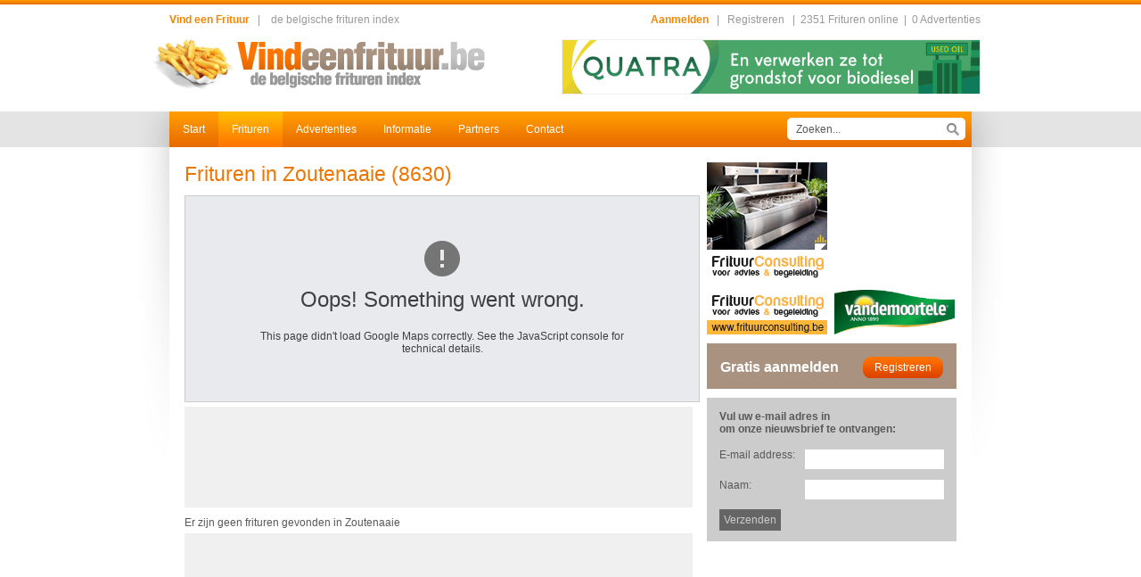

--- FILE ---
content_type: text/html; charset=iso-8859-1
request_url: https://vindeenfrituur.be/frituren/west-vlaanderen/zoutenaaie--8630/
body_size: 16657
content:
<!doctype html>
<html lang="nl">
<head>
<meta charset="iso-8859-1">
<title>Frituren in Zoutenaaie op Vindeenfrituur.be</title>
<meta name="description" xml:lang="nl" lang="nl" content="Vindeenfrituur.be geeft een overzicht van alle frituren in Zoutenaaie. Dit met openingsuren, recensies en contact gegevens." />
<meta name="keywords" xml:lang="nl" lang="nl" content="Frituur Zoutenaaie, frituren Zoutenaaie" />
<meta name="language" content="nl" />
<link rel="image_src" href="https://vindeenfrituur.be/storage/frituur/logos/fblogo.jpg" />
<link rel="shortcut icon" type="image/x-icon" href="/storage/frituur/logos/favicon.png" /> 
<link rel="icon" type="image/x-icon" href="/storage/frituur/logos/favicon.png" />
<link rel="stylesheet" type="text/css" media="screen" href="/css/style.css?v=2" />
<script language="JavaScript" type="text/javascript" src="/js/script.js"></script>
<script language="JavaScript" type="text/javascript" src="/js/tween.js"></script>
<script language="JavaScript" type="text/javascript" src="/js/opacityTween.js"></script>
<script language="JavaScript" type="text/javascript" src="/js/scriptaculous/lib/prototype.js"></script>
<script language="JavaScript" type="text/javascript" src="/js/scriptaculous/src/effects.js"></script>
<script language="JavaScript" type="text/javascript" src="/js/validation.js"></script>
<script language="JavaScript" type="text/javascript" src="/js/swfobject.js"></script>
<script language="JavaScript" type='text/javascript' src='https://ajax.googleapis.com/ajax/libs/jquery/1.4.2/jquery.min.js?ver=3.0.1'></script>    
<script language="JavaScript" type='text/javascript' src='/js/infinite-rotator.js'></script>	
<script src="https://www.google.com/recaptcha/api.js" async defer></script>
<!-- Google tag (gtag.js) -->
<script async src="https://www.googletagmanager.com/gtag/js?id=G-39SQT8KEZ5"></script>
<script>
  window.dataLayer = window.dataLayer || [];
  function gtag(){dataLayer.push(arguments);}
  gtag('js', new Date());
  gtag('config', 'G-39SQT8KEZ5');
</script>
</head>
<body>
<div>


<div id="bg_border1"></div>
<div id="bg_border2"></div>

<div id="container">

		
  <div style="padding-left: 30px;padding-right: 40px;">
	
	<div id="signedbox">
				
		<span class="note" style="margin-left: 20px;">Vind een Frituur </span>&#160;&#160;|&#160;&#160;&#160;

<a href="https://www.vindeenfrituur.be">de belgische frituren index</a>


		
		<div style="float:right;">
				
		<a href="/aanmelden/" class="note">Aanmelden</a> <span style="color:#999">&#160;&#160;|&#160;&#160;&#160;<a href="/registreren/">Registreren</a></span>
		<span style="color:#999">&#160;&#160;|&#160;&#160;<a href="/frituren/">2351&#160;Frituren online</a>&#160;&#160;|&#160;&#160;<a href="/advertenties/">0&#160;Advertenties</a></span>
		  		
		
 		</div>
 
 
  		
	</div>
  	<div>
      <div id="logo" style="float: left;margin-top: 15px;"><a href="/"><img src="/storage/frituur/logos/logo.png" border="0" /></a></div>
      <div class="banner1" style="float: right;margin-top: 15px;">
			<a href="https://www.quatra.com" target="_blank"><img src="/storage/frituur/banners/37.gif" width="468" height="60" border="0"/></a>			</div>
    	<div style="clear: both"></div>
  	</div>
  </div>

	
	<div id="innercontainer">
  	<div class="left"></div>
  	<div class="mid">
			<div id="mainmenu">
			
  							<a href="/" class="item">Start</a>
								<a href="/frituren/" class="item_select">Frituren</a>
								<a href="/advertenties/" class="item">Advertenties</a>
								<a href="/informatie/" class="item">Informatie</a>
								<a href="/partners/" class="item">Partners</a>
								<a href="/contact/" class="item">Contact</a>
								
				<div style="float: right;margin-right: 7px;margin-top: 7px;">
				<form action="/index.php?p=13" method="POST">
				<div class="textfield">
  				<div class="t_left" id="search_left"></div>
  				<div class="t_mid" style="width: 170px"><input type="text" value="Zoeken..." style="width: 160px" autocomplete="off" name="q" onFocus="startSearch(this)" onKeyUp="doSearch(this)" onBlur="endSearch(this)" /></div>
					<div class="t_search"></div>
  				<div class="t_right" id="search_right"></div>
  				<div style="clear: both"></div>
				</div>
				</form>
				<div id="search_content" style="display:none"></div>
				
				</div>
				
				<div style="clear: both"></div>
				
			</div>
			
			
			<div id="content_holder">
			<div style="padding: 17px;">
			<div style="width: 100%;">
			
				<div id="content">
				<div style="width: 100%;">
<div style="height: 100%">


<div style="float: left; width: 586px;">
<div style="padding-right: 10px">
<div style="width: 100%">
	
<h1 style="margin-bottom: 10px;">Frituren in Zoutenaaie (8630)</h1>

  
	

<div style="margin-top: 0px">
<div id="map_canvas" style="height:230px;"></div>
<script type="text/javascript" src="https://maps.google.com/maps/api/js?sensor=false&key=AIzaSyBoOxmjEB4LdiIcNDqRpAgvnF6mDCE5OA4"></script>
<script type="text/javascript">
var shops = [];var latlng = new google.maps.LatLng(51.0490643000, 2.7490825000);
var myOptions = {
zoom: 11,
center: latlng,
scrollwheel: false,
mapTypeId: google.maps.MapTypeId.ROADMAP
};

var map = new google.maps.Map(document.getElementById("map_canvas"), myOptions);
var geocoder = new google.maps.Geocoder();

var image = new google.maps.MarkerImage('/images/mapicon.png',
new google.maps.Size(30, 30),
new google.maps.Point(0,0),
new google.maps.Point(15, 15));
var shadow = new google.maps.MarkerImage('/images/mapicon_shadow.png',
new google.maps.Size(60, 30),
new google.maps.Point(0,0),
new google.maps.Point(0, 15));
	
for(i=0;i<shops.length;i++) {

if(shops[i][4] != "") {

var address = shops[i][1];
var title = shops[i][0];
var zindex = shops[i][2];
var shopId = shops[i][3];
var link = shops[i][5];

var latlngArr = shops[i][4].split(", ");
var latlng = new google.maps.LatLng(latlngArr[0],latlngArr[1]);
setMarker(latlng, title, zindex, shopId, link);

} else {
codeAddress(shops[i]);
}

}

function codeAddress(shop) {
 var address = shop[1];
 var title = shop[0];
 var zindex = shop[2];
 var shopId = shop[3];
 var link = shop[5];

    if (geocoder) {
      geocoder.geocode( { 'address': address}, function(results, status) {
        if (status == google.maps.GeocoderStatus.OK) {
					 setMarker(results[0].geometry.location, title, zindex, shopId, link);
					 getData("id="+shopId+"&latlng="+results[0].geometry.location, "/actions/actions.php?a=101");
        } else {
          /* alert("Geocode was not successful for the following reason: " + status); */
        }
      });
    }
}
	
</script>


</div>
<div style="clear: both"></div>
<div style="background-color: #f0f0f0;width:570px;margin-top:5px;margin-bottom:5px;" >
	<div style="padding: 10px">
		<ins class="adsbygoogle"
			style="display:inline-block;width:550px;height:90px"
			data-ad-client="ca-pub-5928823587311144"
			data-ad-slot="2256893485"></ins>
		<script>
			 (adsbygoogle = window.adsbygoogle || []).push({});
		</script>
	</div>
</div><div style="margin-top: 10px">


Er zijn geen frituren gevonden in Zoutenaaie</div>



<div style="clear: both"></div>
<div style="background-color: #f0f0f0;width:570px;margin-top:5px;margin-bottom:5px;" >
	<div style="padding: 10px">
		<ins class="adsbygoogle"
			style="display:inline-block;width:550px;height:90px"
			data-ad-client="ca-pub-5928823587311144"
			data-ad-slot="2256893485"></ins>
		<script>
			 (adsbygoogle = window.adsbygoogle || []).push({});
		</script>
	</div>
</div>
<div style="margin-top: 20px">
<a href="/frituren/west-vlaanderen/" class="roundButton"><div >Terug</div></a>
</div>

	
</div>
</div>
</div>


<div style="float: left;">

        <div>
        <div class="banner2" style="float: left;margin-right: 10px;">
						        						        <a href="https://www.frituurconsulting.be" target="_blank"><div id="rotating-item-wrapper" >
						        <img src="https://www.vindeenfrituur.be/banners/borna-135x1351.png" class="rotating-item" width="135" height="135" />
						        <img src="https://www.vindeenfrituur.be/banners/borna-135x1352.png" class="rotating-item" width="135" height="135" />
						        <img src="https://www.vindeenfrituur.be/banners/borna-135x1354.png" class="rotating-item" width="135" height="135" />
						        <img src="https://www.vindeenfrituur.be/banners/borna-135x1356.png" class="rotating-item" width="135" height="135" />
						        <img src="https://www.vindeenfrituur.be/banners/borna-135x1358.png" class="rotating-item" width="135" height="135" />
						        <img src="https://www.vindeenfrituur.be/banners/borna-135x1359.png" class="rotating-item" width="135" height="135" />
						        </div></a>
        </div>
        <div class="banner2" style="float: left"><a href="https://www.vindeenfrituur.be" target="_blank"><img src="/storage/frituur/banners/38.jpg" width="135" height="135" border="0"/></a></div>
        <div style="clear: both"></div>
        </div>
            <div style="margin-top: 10px;width: 100%">
        <div class="banner3" style="float: left;margin-right: 10px;">
						        						        <a href="https://www.frituurconsulting.be" target="_blank"><div id="rotating-small-wrapper" > 
						        <img src="https://www.vindeenfrituur.be/banners/frituurconsulting-135x501.png" class="rotating-small" width="135" height="50" />
						        <img src="https://www.vindeenfrituur.be/banners/frituurconsulting-135x502.png" class="rotating-small" width="135" height="50" />
						        <img src="https://www.vindeenfrituur.be/banners/frituurconsulting-135x503.png" class="rotating-small" width="135" height="50" />
						        <img src="https://www.vindeenfrituur.be/banners/frituurconsulting-135x504.png" class="rotating-small" width="135" height="50" />
						        <img src="https://www.vindeenfrituur.be/banners/frituurconsulting-135x505.png" class="rotating-small" width="135" height="50" />
						        <img src="https://www.vindeenfrituur.be/banners/frituurconsulting-135x506.png" class="rotating-small" width="135" height="50" />
						        </div></a>
        </div>
        <div class="banner3" style="float: left"><a href="https://vindeenfrituur.be/partners/vandemoortele--33/" target="_blank"><img src="/storage/frituur/banners/39.jpg" width="135" height="50" border="0"/></a></div>
        <div style="clear: both"></div>
        </div>
    
	<div style="margin-top: 10px;" >
	<div style="padding: 0px;width:280px;">	
		<ins class="adsbygoogle"
			style="display:block"
			data-ad-client="ca-pub-5928823587311144"
			data-ad-slot="8411238293"
			data-ad-format="auto"
			data-full-width-responsive="true"></ins>
	   <script>
			(adsbygoogle = window.adsbygoogle || []).push({});
	   </script>

	</div>
	</div>
	

	
	
	<div class="loginbox" style="margin-top: 10px">
	<div style="padding: 15px">			
	<form method="post">
		<div>
			<div style="float:right;">
					<input type="button" class="button_2" value="Registreren" onclick="getPage('/registreren/')" />
			</div>
			
			<div style="padding-top:3px;" class="title">
				Gratis aanmelden			
			</div>
		</div>
	</form>
	</div>
	</div>
	
		
	
	


<div style="margin-top: 10px">
<div style="background-color: #ccc">
<div style="padding: 7px;">

<form method="post" action="https://ymlp.com/subscribe.php?YMLPID=geuqmjygmgh" target="_blank">
<div style="padding: 7px;padding-bottom: 0px;font-weight:bold;margin-bottom: 10px">Vul uw e-mail adres in<br />om onze nieuwsbrief te ontvangen:</div>
<table border="0" align="center" cellspacing="0" cellpadding="5">
<tr><td valign="top">E-mail address:</td><td valign="top"><input type="text" name="YMP0" size="20" /></td></tr>
<tr><td valign="top">Naam:</td><td valign="top"><input type="text" name="YMP1" size="20" /></td></tr>
<tr><td colspan="2"><input type="submit" value="Verzenden" class="button"  onMouseOver="this.className='buttonOver'" onMouseOut="this.className='button'" />&nbsp;</td></tr>
</table>
</form>

</div>
</div></div>


</div>

<div style="clear: both"></div>

</div>
</div>					
				<div style="clear: both"></div>
				</div>
								<div class="footer" style="border-top:1px solid #ddd; padding-top:10px;margin-top:10px;">
					<div>
						<div style="float:left";>
							<div id="footer1" style="float: left; width: 270px">
							
									
						
									<h4>Over ons</h4>
									<p style="padding-right: 10px;">Vindeenfrituur is een online frituren gids met een eenvoudig principe. U zoekt een frituur in uw regio, via onze website kunt u snel en zonder problemen zien welke zaak er in uw buurt is en wat de openingsuren zijn. Maandelijks vinden zo 45.000 bezoekers hun weg naar de frituur. </p>
							</div>
							
							<div id="footer2" style="float: right;width: 285px">					
									<h4>Vind populaire frituren</h4>	
										<div style="margin-top: 10px">
											
																						
											  <a href="/frituren/limburg/maasmechelen--3630/lo-stuzzico-frituur-pizzeria/2275/" class="startLink" style="margin-bottom: 5px;">
																								  <div style="float: left;height: 50px;width: 50px;"><img src="/classes/phpThumb/phpThumb.php?src=/storage/frituur/shops/1426.jpg&w=50&h=50&zc=1&q=100" border="0" /></div>
																								
												<div style="float: left;">
												  <div style="line-height: 50px;padding-left: 10px;color:#ed7500;">
														Lo Stuzzico - Frituur Pizzeria<span style='color:#7c7c7c;'> in Maasmechelen</span>												  </div>
												</div>
												<div style="clear: both"></div>
											  </a>
																						
											  <a href="/frituren/vlaams-brabant/betekom--3130/poker-friet/4497/" class="startLink" style="margin-bottom: 5px;">
																								  <div style="float: left;height: 50px;width: 50px;"><img src="/classes/phpThumb/phpThumb.php?src=/storage/frituur/shops/1821.jpg&w=50&h=50&zc=1&q=100" border="0" /></div>
																								
												<div style="float: left;">
												  <div style="line-height: 50px;padding-left: 10px;color:#ed7500;">
														POKER FRIET<span style='color:#7c7c7c;'> in Betekom</span>												  </div>
												</div>
												<div style="clear: both"></div>
											  </a>
																						
											  <a href="/frituren/oost-vlaanderen/deinze--9800/frituur-snack-de-watertoren-deinze/4577/" class="startLink" style="margin-bottom: 5px;">
																								  <div style="float: left;height: 50px;width: 50px;"><img src="/classes/phpThumb/phpThumb.php?src=/storage/frituur/shops/2113.jpg&w=50&h=50&zc=1&q=100" border="0" /></div>
																								
												<div style="float: left;">
												  <div style="line-height: 50px;padding-left: 10px;color:#ed7500;">
														Frituur-Snack de Watertoren Deinze<span style='color:#7c7c7c;'> in Deinze</span>												  </div>
												</div>
												<div style="clear: both"></div>
											  </a>
																						
										</div>
							</div>
							
						</div>
							<div id="footer3" style="float: right;width: 280px">
							
																		<h4>Vind ons op Facebook</h4>

										<div style="margin-top: 10px;">
										<div style="width: 100%">
										
										<iframe src="https://www.facebook.com/plugins/page.php?href=https%3A%2F%2Fwww.facebook.com%2Fvindeenfrituur%2F&tabs&width=280&height=154&small_header=true&adapt_container_width=true&hide_cover=false&show_facepile=true&appId=491027817603748" width="280" height="154" style="border:none;overflow:hidden" scrolling="no" frameborder="0" allowTransparency="true" allow="encrypted-media"></iframe>

									</div>
									</div>

																</div>
					</div>
					
					<div style="clear: both"></div>
					
										
					<div id="credits">
					<div style="float: left">Copyright &copy; 2006 - 2026 <a href="http://www.vindeenfrituur.be" style="color: #999">Vindeenfrituur.be</a>. Alle rechten voorbehouden.</div>
					<div style="float: right"><a href="https://www.cubro.be" target="_blank" style="color: #aaa">Project van Cubro</a></div>
					<div style="clear: both"></div>
					</div>
				</div>
			</div>	
			</div>
			</div>
			
					
			
			
  	</div>
  	<div class="right"></div>
  	<div style="clear: both"></div>
	</div>
	

</div>

</div>


</body>
</html>

--- FILE ---
content_type: application/javascript
request_url: https://vindeenfrituur.be/js/opacityTween.js
body_size: 551
content:
OpacityTween.prototype = new Tween();
OpacityTween.prototype.constructor = Tween;
OpacityTween.superclass = Tween.prototype;

function OpacityTween(obj,func,fromOpacity,toOpacity,duration){
	this.targetObject = obj;
	this.init(new Object(),'x',func,fromOpacity,toOpacity,duration);
}
var o = OpacityTween.prototype;
o.targetObject = {};
o.onMotionChanged = function(evt){
	var v = evt.target._pos;
	var t = this.targetObject;

	t.style['opacity'] = v / 100;
	t.style['-moz-opacity'] = v / 100;
	if(t.filters) t.style.filter = 'alpha(opacity='+v+')';
}

--- FILE ---
content_type: application/javascript
request_url: https://vindeenfrituur.be/js/script.js
body_size: 15418
content:
document.getElementsByClassName = function(clsName){

    var retVal = new Array();
    var elements = document.getElementsByTagName("*");
    for(var i = 0;i < elements.length;i++){
		
		if(elements[i].className.indexOf(" ") >= 0) {
		var classes = elements[i].className.split(" ");
		for(var j = 0;j < classes.length;j++){
		if(classes[j] == clsName) retVal.push(elements[i]);
		}
		} else if(elements[i].className == clsName) {
            retVal.push(elements[i]);
		}

    }

    return retVal;

}

		

function getPage(page) {
document.location.href=page;
}


function switchShow2(objectT, toOpen) {

var thisObject = document.getElementById(objectT);
switch(thisObject.toString()) {
case "[object HTMLTableRowElement]":
var displayStyle = "table-row";
break;
default:
var displayStyle = "block";
break;
}

if(toOpen) {
thisObject.style.display=displayStyle;
var FadeIn = new OpacityTween(thisObject,Tween.StrongEaseIn, 0, 100, 0.2);
FadeIn.start();
} else {
var FadeOut = new OpacityTween(thisObject,Tween.StrongEaseOut, 100, 0, 0.2);
FadeOut.start();
FadeOut.onMotionFinished = function() {
thisObject.style.display="none";
}
}
}


function switchShow(objectT) {

var thisObject = document.getElementById(objectT);

switch(thisObject.toString()) {
case "[object HTMLTableRowElement]":
var displayStyle = "table-row";
break;
default:
var displayStyle = "block";
break;
}

if(thisObject.style.display=="none") {
thisObject.style.display=displayStyle;
var FadeIn = new OpacityTween(thisObject,Tween.StrongEaseIn, 0, 100, 0.2);
FadeIn.start();
} else {
var FadeOut = new OpacityTween(thisObject,Tween.StrongEaseOut, 100, 0, 0.2);
FadeOut.start();
FadeOut.onMotionFinished = function() {
thisObject.style.display="none";
}
}
}




function switchShowInline(objectT) {

var thisObject = document.getElementById(objectT);
var displayStyle = "inline";

if(thisObject.style.display=="none") {
thisObject.style.display=displayStyle;
var FadeIn = new OpacityTween(thisObject,Tween.StrongEaseIn, 0, 100, 0.2);
FadeIn.start();
} else {
var FadeOut = new OpacityTween(thisObject,Tween.StrongEaseOut, 100, 0, 0.2);
FadeOut.start();
FadeOut.onMotionFinished = function() {
thisObject.style.display="none";
}
}
}


function switchShowThis(objectT, doQuick) {

var thisObject = objectT;
var displayStyle = "select";

if(thisObject.style.display=="none") {
thisObject.style.display=displayStyle;
 
  if(!doQuick) {
  var FadeIn = new OpacityTween(thisObject,Tween.StrongEaseIn, 0, 100, 0.2);
  FadeIn.start();
  } 

} else {

if(!doQuick) {
  var FadeOut = new OpacityTween(thisObject,Tween.StrongEaseOut, 100, 0, 0.2);
  FadeOut.start();
  FadeOut.onMotionFinished = function() {
  thisObject.style.display="none";
  }
} else {
thisObject.style.display="none";
}

}
}

function confirmPage(msg,page) {
if(confirm(msg)) {
getPage(page);
} else {
return false ;
}
}


function switchTableColoring(table, color1, color2) {
var elements = table.getElementsByTagName("tr");
var switcher = 1;
for(var i=0;i<elements.length;i++) {
if(elements[i].className != "ignore") {
if(switcher == 1) {
elements[i].style.backgroundColor = color1;
switcher = 2;
} else {
elements[i].style.backgroundColor = color2;
switcher = 1;
}
}
}
}



function clearImageFades(count) {

for(i=0;i<count;i++) {
document.getElementById("shopthumb_"+i).className = "fade50";
}

}



function sendData(param, page, object)  {
//CHECK BROWSER
if(document.all) {
var XhrObj = new ActiveXObject("Microsoft.XMLHTTP");
} else {
var XhrObj = new XMLHttpRequest();
}
var content = object;
XhrObj.open("POST", page);
XhrObj.onreadystatechange = function() {
if (XhrObj.readyState == 4 && XhrObj.status == 200) {
document.getElementById(object).innerHTML = XhrObj.responseText;
}
}

XhrObj.setRequestHeader('Content-Type','application/x-www-form-urlencoded');
XhrObj.send(param);
}


function sendDataNoResp(param, page)  {
//CHECK BROWSER
if(document.all) {
var XhrObj = new ActiveXObject("Microsoft.XMLHTTP");
} else {
var XhrObj = new XMLHttpRequest();
}
XhrObj.open("POST", page);
XhrObj.onreadystatechange = function() {
if (XhrObj.readyState == 4 && XhrObj.status == 200) {
}
}

XhrObj.setRequestHeader('Content-Type','application/x-www-form-urlencoded');
XhrObj.send(param);
}



function setMarker(myLatLng, title,  zindex, shopId, linkURL) {

title= html_entity_decode(title, "ENT_QUOTES");
linkURL= html_entity_decode(linkURL, "ENT_QUOTES");


var options = {
    position: myLatLng,
    map: map,
    title: title,
    zIndex: zindex,
		shopId: shopId,
		shopLink: linkURL
}

if(image != 0) {
options["icon"] = image;
options["shadow"] = shadow;
}

var marker = new google.maps.Marker(options);
		
google.maps.event.addListener(marker, 'click', function() {


 
	document.location.href=marker.shopLink;
	/*
  var param = "c=1&id="+marker.shopId;
  var page = "actions/actions.php?a=100";
  var XhrObj = (document.all) ? new ActiveXObject("Microsoft.XMLHTTP"):new XMLHttpRequest();
  XhrObj.open("POST", page);
  XhrObj.setRequestHeader('Content-Type','application/x-www-form-urlencoded');
  XhrObj.send(param);
  XhrObj.onreadystatechange = function() {
  if (XhrObj.readyState == 4 && XhrObj.status == 200) {
  var contentString = XhrObj.responseText;
  		
      			
      infowindow.content=contentString;
      infowindow.open(map,marker);
     
  
  }
  }
	*/

});

}






function getData(param, page)  {

var value = "";
var XhrObj = (document.all) ? new ActiveXObject("Microsoft.XMLHTTP"):new XMLHttpRequest();
XhrObj.open("POST", page);
XhrObj.setRequestHeader('Content-Type','application/x-www-form-urlencoded');
XhrObj.send(param);
XhrObj.onreadystatechange = function() {
if (XhrObj.readyState == 4 && XhrObj.status == 200) {
value = XhrObj.responseText;
}
}
return value;

}



function getScrollXY() {

  var scrOfX = 0, scrOfY = 0;
  if( typeof( window.pageYOffset ) == 'number' ) {
    //Netscape compliant
    scrOfY = window.pageYOffset;
    scrOfX = window.pageXOffset;
  } else if( document.body && ( document.body.scrollLeft || document.body.scrollTop ) ) {
    //DOM compliant
    scrOfY = document.body.scrollTop;
    scrOfX = document.body.scrollLeft;
  } else if( document.documentElement && ( document.documentElement.scrollLeft || document.documentElement.scrollTop ) ) {
    //IE6 standards compliant mode
    scrOfY = document.documentElement.scrollTop;
    scrOfX = document.documentElement.scrollLeft;
  }

  return [ scrOfX, scrOfY ];

}




// PROVINCE MAP

function switchMap(id) {
document.getElementById("provinceMap").src = "/images/provincemap_"+id+".png";
}

function highlight(id, h) {

if(h==1) document.getElementById("provtitle_"+id).style.textDecoration="underline";
if(h==0) document.getElementById("provtitle_"+id).style.textDecoration="none";
}







// SALES 

function saleContactSwitch(type) {

type = parseFloat(type);

switch(type) {
case 0:
switchShow2("contactNameRow1", false);
switchShow2("contactTelRow1", false);
switchShow2("contactNameRow2", false);
switchShow2("contactTelRow2", false);
break;
case 1:
switchShow2("contactNameRow1", true);
switchShow2("contactTelRow1", true);
switchShow2("contactNameRow2", false);
switchShow2("contactTelRow2", false);
break;
case 2:
switchShow2("contactNameRow1", false);
switchShow2("contactTelRow1", false);
switchShow2("contactNameRow2", true);
switchShow2("contactTelRow2", true);
break;
}

}

function resetContactType() {
objectT = document.getElementById('contactType');
var t=setTimeout("saleContactSwitch(objectT.options[objectT.selectedIndex].value)",200);
}


//SEARCHFIELD


function startSearch(object) {
setSearchFocus(object);
setSearchBackground(1);
switchShow2("search_content", true);
doSearch(object);
}

function doSearch(object) {
sendData("search="+object.value, "/comp/search.php", "search_content");
}

function endSearch(object) {
setSearchBackground(0);
switchShow2("search_content", false);
}


function setSearchBackground(switcher) {

if(switcher==1) {
document.getElementById("search_left").style.backgroundImage="url('/images/textfield_left_cut.png')";
document.getElementById("search_right").style.backgroundImage="url('/images/textfield_right_cut.png')";
} else {
document.getElementById("search_left").style.backgroundImage="url('/images/textfield_left.png')";
document.getElementById("search_right").style.backgroundImage="url('/images/textfield_right.png')";
}

}

function setSearchFocus(object) {
if(object.value=="Zoeken...") {
object.value="";
} else {
object.select();
}
}


//VOTING


function selectVotes(value) {
for(i=1;i<6;i++) {
voteObject = document.getElementById("vote_"+i);
if(i <= value) {
voteObject.src = "/images/rating_star_100.png";
} else {
voteObject.src = "/images/rating_star_50.png";
}
}
}


function makeVote(value) {
document.getElementById("comScore").value = value;
}

function deSelectVotes() {
selectVotes(document.getElementById("comScore").value);
}





function html_entity_decode (string, quote_style) {


    var hash_map = {}, symbol = '', tmp_str = '', entity = '';
    tmp_str = string.toString();

 
    if (false === (hash_map = this.get_html_translation_table('HTML_ENTITIES', quote_style))) {
        return false;
    }
		
    for (symbol in hash_map) {
        entity = hash_map[symbol];
        tmp_str = tmp_str.split(entity).join(symbol);
    }
    tmp_str = tmp_str.split('&#039;').join("'");
    return tmp_str;
		
}



function get_html_translation_table (table, quote_style) {

// Returns the internal translation table used by htmlspecialchars and htmlentities  
// 
// version: 908.406
// discuss at: http://phpjs.org/functions/get_html_translation_table
// +   original by: Philip Peterson
// +    revised by: Kevin van Zonneveld (http://kevin.vanzonneveld.net)
// +   bugfixed by: noname
// +   bugfixed by: Alex
// +   bugfixed by: Marco
// +   bugfixed by: madipta
// +   improved by: KELAN
// +   improved by: Brett Zamir (http://brett-zamir.me)
// +   bugfixed by: Brett Zamir (http://brett-zamir.me)
// +      input by: Frank Forte
// +   bugfixed by: T.Wild
// +      input by: Ratheous
// %          note: It has been decided that we're not going to add global
// %          note: dependencies to php.js, meaning the constants are not
// %          note: real constants, but strings instead. Integers are also supported if someone
// %          note: chooses to create the constants themselves.
// *     example 1: get_html_translation_table('HTML_SPECIALCHARS');
// *     returns 1: {'"': '&quot;', '&': '&amp;', '<': '&lt;', '>': '&gt;'}

    var entities = {}, hash_map = {}, decimal = 0, symbol = '';
    var constMappingTable = {}, constMappingQuoteStyle = {};
    var useTable = {}, useQuoteStyle = {};
    

    // Translate arguments
    constMappingTable[0]      = 'HTML_SPECIALCHARS';
    constMappingTable[1]      = 'HTML_ENTITIES';
    constMappingQuoteStyle[0] = 'ENT_NOQUOTES';
    constMappingQuoteStyle[2] = 'ENT_COMPAT';
    constMappingQuoteStyle[3] = 'ENT_QUOTES';
    useTable       = !isNaN(table) ? constMappingTable[table] : table ? table.toUpperCase() : 'HTML_SPECIALCHARS';
    useQuoteStyle = !isNaN(quote_style) ? constMappingQuoteStyle[quote_style] : quote_style ? quote_style.toUpperCase() : 'ENT_COMPAT';

    if (useTable !== 'HTML_SPECIALCHARS' && useTable !== 'HTML_ENTITIES') {
        throw new Error("Table: "+useTable+' not supported');
        // return false;
    }

    entities['38'] = '&amp;';
    if (useTable === 'HTML_ENTITIES') {
        entities['160'] = '&nbsp;';
        entities['161'] = '&iexcl;';
        entities['162'] = '&cent;';
        entities['163'] = '&pound;';
        entities['164'] = '&curren;';
        entities['165'] = '&yen;';
        entities['166'] = '&brvbar;';
        entities['167'] = '&sect;';
        entities['168'] = '&uml;';
        entities['169'] = '&copy;';
        entities['170'] = '&ordf;';
        entities['171'] = '&laquo;';
        entities['172'] = '&not;';
        entities['173'] = '&shy;';
        entities['174'] = '&reg;';
        entities['175'] = '&macr;';
        entities['176'] = '&deg;';
        entities['177'] = '&plusmn;';
        entities['178'] = '&sup2;';
        entities['179'] = '&sup3;';
        entities['180'] = '&acute;';
        entities['181'] = '&micro;';
        entities['182'] = '&para;';
        entities['183'] = '&middot;';
        entities['184'] = '&cedil;';
        entities['185'] = '&sup1;';
        entities['186'] = '&ordm;';
        entities['187'] = '&raquo;';
        entities['188'] = '&frac14;';
        entities['189'] = '&frac12;';
        entities['190'] = '&frac34;';
        entities['191'] = '&iquest;';
        entities['192'] = '&Agrave;';
        entities['193'] = '&Aacute;';
        entities['194'] = '&Acirc;';
        entities['195'] = '&Atilde;';
        entities['196'] = '&Auml;';
        entities['197'] = '&Aring;';
        entities['198'] = '&AElig;';
        entities['199'] = '&Ccedil;';
        entities['200'] = '&Egrave;';
        entities['201'] = '&Eacute;';
        entities['202'] = '&Ecirc;';
        entities['203'] = '&Euml;';
        entities['204'] = '&Igrave;';
        entities['205'] = '&Iacute;';
        entities['206'] = '&Icirc;';
        entities['207'] = '&Iuml;';
        entities['208'] = '&ETH;';
        entities['209'] = '&Ntilde;';
        entities['210'] = '&Ograve;';
        entities['211'] = '&Oacute;';
        entities['212'] = '&Ocirc;';
        entities['213'] = '&Otilde;';
        entities['214'] = '&Ouml;';
        entities['215'] = '&times;';
        entities['216'] = '&Oslash;';
        entities['217'] = '&Ugrave;';
        entities['218'] = '&Uacute;';
        entities['219'] = '&Ucirc;';
        entities['220'] = '&Uuml;';
        entities['221'] = '&Yacute;';
        entities['222'] = '&THORN;';
        entities['223'] = '&szlig;';
        entities['224'] = '&agrave;';
        entities['225'] = '&aacute;';
        entities['226'] = '&acirc;';
        entities['227'] = '&atilde;';
        entities['228'] = '&auml;';
        entities['229'] = '&aring;';
        entities['230'] = '&aelig;';
        entities['231'] = '&ccedil;';
        entities['232'] = '&egrave;';
        entities['233'] = '&eacute;';
        entities['234'] = '&ecirc;';
        entities['235'] = '&euml;';
        entities['236'] = '&igrave;';
        entities['237'] = '&iacute;';
        entities['238'] = '&icirc;';
        entities['239'] = '&iuml;';
        entities['240'] = '&eth;';
        entities['241'] = '&ntilde;';
        entities['242'] = '&ograve;';
        entities['243'] = '&oacute;';
        entities['244'] = '&ocirc;';
        entities['245'] = '&otilde;';
        entities['246'] = '&ouml;';
        entities['247'] = '&divide;';
        entities['248'] = '&oslash;';
        entities['249'] = '&ugrave;';
        entities['250'] = '&uacute;';
        entities['251'] = '&ucirc;';
        entities['252'] = '&uuml;';
        entities['253'] = '&yacute;';
        entities['254'] = '&thorn;';
        entities['255'] = '&yuml;';
    }

    if (useQuoteStyle !== 'ENT_NOQUOTES') {
        entities['34'] = '&quot;';
    }
    if (useQuoteStyle === 'ENT_QUOTES') {
        entities['39'] = '&#39;';
    }
    entities['60'] = '&lt;';
    entities['62'] = '&gt;';

    // ascii dcimals to real symbols
    for (decimal in entities) {
        symbol = String.fromCharCode(decimal);
        hash_map[symbol] = entities[decimal];
    }

  
    return hash_map;
}






--- FILE ---
content_type: application/javascript
request_url: https://vindeenfrituur.be/js/validation.js
body_size: 11082
content:
/*


* Really easy field validation with Prototype


* http://tetlaw.id.au/view/javascript/really-easy-field-validation


* Andrew Tetlaw


* Version 1.5.4.1 (2007-01-05)


* 


* Copyright (c) 2007 Andrew Tetlaw


* Permission is hereby granted, free of charge, to any person


* obtaining a copy of this software and associated documentation


* files (the "Software"), to deal in the Software without


* restriction, including without limitation the rights to use, copy,


* modify, merge, publish, distribute, sublicense, and/or sell copies


* of the Software, and to permit persons to whom the Software is


* furnished to do so, subject to the following conditions:


* 


* The above copyright notice and this permission notice shall be


* included in all copies or substantial portions of the Software.


* 


* THE SOFTWARE IS PROVIDED "AS IS", WITHOUT WARRANTY OF ANY KIND,


* EXPRESS OR IMPLIED, INCLUDING BUT NOT LIMITED TO THE WARRANTIES OF


* MERCHANTABILITY, FITNESS FOR A PARTICULAR PURPOSE AND


* NONINFRINGEMENT. IN NO EVENT SHALL THE AUTHORS OR COPYRIGHT HOLDERS


* BE LIABLE FOR ANY CLAIM, DAMAGES OR OTHER LIABILITY, WHETHER IN AN


* ACTION OF CONTRACT, TORT OR OTHERWISE, ARISING FROM, OUT OF OR IN


* CONNECTION WITH THE SOFTWARE OR THE USE OR OTHER DEALINGS IN THE


* SOFTWARE.


* 


*/


var Validator = Class.create();





Validator.prototype = {


	initialize : function(className, error, test, options) {


		if(typeof test == 'function'){


			this.options = $H(options);


			this._test = test;


		} else {


			this.options = $H(test);


			this._test = function(){return true};


		}


		this.error = error || 'Validation failed.';


		this.className = className;


	},


	test : function(v, elm) {


		return (this._test(v,elm) && this.options.all(function(p){


			return Validator.methods[p.key] ? Validator.methods[p.key](v,elm,p.value) : true;


		}));


	}


}


Validator.methods = {


	pattern : function(v,elm,opt) {return Validation.get('IsEmpty').test(v) || opt.test(v)},


	minLength : function(v,elm,opt) {return v.length >= opt},


	maxLength : function(v,elm,opt) {return v.length <= opt},


	min : function(v,elm,opt) {return v >= parseFloat(opt)}, 


	max : function(v,elm,opt) {return v <= parseFloat(opt)},


	notOneOf : function(v,elm,opt) {return $A(opt).all(function(value) {


		return v != value;


	})},


	oneOf : function(v,elm,opt) {return $A(opt).any(function(value) {


		return v == value;


	})},


	is : function(v,elm,opt) {return v == opt},


	isNot : function(v,elm,opt) {return v != opt},


	equalToField : function(v,elm,opt) {return v == $F(opt)},


	notEqualToField : function(v,elm,opt) {return v != $F(opt)},


	include : function(v,elm,opt) {return $A(opt).all(function(value) {


		return Validation.get(value).test(v,elm);


	})}


}





var Validation = Class.create();





Validation.prototype = {


	initialize : function(form, options){


		this.options = Object.extend({


			onSubmit : true,


			stopOnFirst : false,


			immediate : false,


			focusOnError : true,


			useTitles : false,


			onFormValidate : function(result, form) {},


			onElementValidate : function(result, elm) {}


		}, options || {});


		this.form = $(form);


		if(this.options.onSubmit) Event.observe(this.form,'submit',this.onSubmit.bind(this),false);


		if(this.options.immediate) {


			var useTitles = this.options.useTitles;


			var callback = this.options.onElementValidate;


			Form.getElements(this.form).each(function(input) { // Thanks Mike!


				Event.observe(input, 'blur', function(ev) { Validation.validate(Event.element(ev),{useTitle : useTitles, onElementValidate : callback}); });


			});


		}


	},


	onSubmit :  function(ev){


		if(!this.validate()) Event.stop(ev);


	},


	validate : function() {


		var result = false;


		var useTitles = this.options.useTitles;


		var callback = this.options.onElementValidate;


		if(this.options.stopOnFirst) {


			result = Form.getElements(this.form).all(function(elm) { return Validation.validate(elm,{useTitle : useTitles, onElementValidate : callback}); });


		} else {


			result = Form.getElements(this.form).collect(function(elm) { return Validation.validate(elm,{useTitle : useTitles, onElementValidate : callback}); }).all();


		}


		if(!result && this.options.focusOnError) {


			Form.getElements(this.form).findAll(function(elm){return $(elm).hasClassName('validation-failed')}).first().focus()


		}


		this.options.onFormValidate(result, this.form);


		return result;


	},


	reset : function() {


		Form.getElements(this.form).each(Validation.reset);


	}


}





Object.extend(Validation, {


	validate : function(elm, options){


		options = Object.extend({


			useTitle : false,


			onElementValidate : function(result, elm) {}


		}, options || {});


		elm = $(elm);


		var cn = elm.classNames();


		return result = cn.all(function(value) {


			var test = Validation.test(value,elm,options.useTitle);


			options.onElementValidate(test, elm);


			return test;


		});


	},


	test : function(name, elm, useTitle) {


		var v = Validation.get(name);


		var prop = '__advice'+name.camelize();


		try {


		if(Validation.isVisible(elm) && !v.test($F(elm), elm)) {


			if(!elm[prop]) {


				var advice = Validation.getAdvice(name, elm);


				if(advice == null) {


					var errorMsg = useTitle ? ((elm && elm.title) ? elm.title : v.error) : v.error;


					advice = '<div class="validation-advice" id="advice-' + name + '-' + Validation.getElmID(elm) +'" style="display:none">' + errorMsg + '</div>'


					switch (elm.type.toLowerCase()) {


						case 'checkbox':


						case 'radio':


							var p = elm.parentNode;


							if(p) {


								new Insertion.Bottom(p, advice);


							} else {


								new Insertion.After(elm, advice);


							}


							break;


						default:


							new Insertion.After(elm, advice);


				    }


					advice = Validation.getAdvice(name, elm);


				}


				if(typeof Effect == 'undefined') {


					advice.style.display = 'block';


				} else {


					new Effect.Appear(advice, {duration : 1 });


				}


			}


			elm[prop] = true;


			elm.removeClassName('validation-passed');


			elm.addClassName('validation-failed');


			return false;


		} else {


			var advice = Validation.getAdvice(name, elm);


			if(advice != null) advice.hide();


			elm[prop] = '';


			elm.removeClassName('validation-failed');


			elm.addClassName('validation-passed');


			return true;


		}


		} catch(e) {


			throw(e)


		}


	},


	isVisible : function(elm) {


		while(elm.tagName != 'BODY') {


			if(!$(elm).visible()) return false;


			elm = elm.parentNode;


		}


		return true;


	},


	getAdvice : function(name, elm) {


		return $('advice-' + name + '-' + Validation.getElmID(elm)) || $('advice-' + Validation.getElmID(elm));


	},


	getElmID : function(elm) {


		return elm.id ? elm.id : elm.name;


	},


	reset : function(elm) {


		elm = $(elm);


		var cn = elm.classNames();


		cn.each(function(value) {


			var prop = '__advice'+value.camelize();


			if(elm[prop]) {


				var advice = Validation.getAdvice(value, elm);


				advice.hide();


				elm[prop] = '';


			}


			elm.removeClassName('validation-failed');


			elm.removeClassName('validation-passed');


		});


	},


	add : function(className, error, test, options) {


		var nv = {};


		nv[className] = new Validator(className, error, test, options);


		Object.extend(Validation.methods, nv);


	},


	addAllThese : function(validators) {


		var nv = {};


		$A(validators).each(function(value) {


				nv[value[0]] = new Validator(value[0], value[1], value[2], (value.length > 3 ? value[3] : {}));


			});


		Object.extend(Validation.methods, nv);


	},


	get : function(name) {


		return  Validation.methods[name] ? Validation.methods[name] : Validation.methods['_LikeNoIDIEverSaw_'];


	},


	methods : {


		'_LikeNoIDIEverSaw_' : new Validator('_LikeNoIDIEverSaw_','',{})


	}


});





Validation.add('IsEmpty', '', function(v) {


				return  ((v == null) || (v.length == 0)); // || /^\s+$/.test(v));


			});





Validation.addAllThese([


	['required', 'Dit veld is verplicht.', function(v) {


				return !Validation.get('IsEmpty').test(v);


			}],


	['validate-number', 'Gelieve enkel getalen in dit veld te gebruiken.', function(v) {


				return Validation.get('IsEmpty').test(v) || (!isNaN(v) && !/^\s+$/.test(v));


			}],


	['validate-digits', 'Gelieve enkel nummer te gebruiken in dit veld. Vermijd het gebruik van spaties en andere speciale tekens zoals punten en komma\'s', function(v) {


				return Validation.get('IsEmpty').test(v) ||  !/[^\d]/.test(v);


			}],


	['validate-alpha', 'Gelieve enkel letters te gebruiken in dit veld (a-z).', function (v) {


				return Validation.get('IsEmpty').test(v) ||  /^[a-zA-Z]+$/.test(v)


			}],


	['validate-alphanum', 'Gelieve enkel letters en cijfers te gebruiken in dit veld. Andere characters zijn niet toegelaten.', function(v) {


				return Validation.get('IsEmpty').test(v) ||  !/\W/.test(v)


			}],


	['validate-date', 'Please enter a valid date.', function(v) {


				var test = new Date(v);


				return Validation.get('IsEmpty').test(v) || !isNaN(test);


			}],


	['validate-email', 'Gelieve een geldig email adres te gebruiken. Bijvoorbeeld fred@domein.be', function (v) {


				return Validation.get('IsEmpty').test(v) || /\w{1,}[@][\w\-]{1,}([.]([\w\-]{1,})){1,3}$/.test(v)


			}],


	['validate-url', 'Gelieve een geldige URL op te geven, beginnende met http://.', function (v) {


				return Validation.get('IsEmpty').test(v) || /^(http|https|ftp):\/\/(([A-Z0-9][A-Z0-9_-]*)(\.[A-Z0-9][A-Z0-9_-]*)+)(:(\d+))?\/?/i.test(v)


			}],


	['validate-date-au', 'Please use this date format: dd/mm/yyyy. For example 17/03/2006 for the 17th of March, 2006.', function(v) {


				if(Validation.get('IsEmpty').test(v)) return true;


				var regex = /^(\d{2})\/(\d{2})\/(\d{4})$/;


				if(!regex.test(v)) return false;


				var d = new Date(v.replace(regex, '$2/$1/$3'));


				return ( parseInt(RegExp.$2, 10) == (1+d.getMonth()) ) && 


							(parseInt(RegExp.$1, 10) == d.getDate()) && 


							(parseInt(RegExp.$3, 10) == d.getFullYear() );


			}],


	['validate-currency-dollar', 'Please enter a valid $ amount. For example $100.00 .', function(v) {


				// [$]1[##][,###]+[.##]


				// [$]1###+[.##]


				// [$]0.##


				// [$].##


				return Validation.get('IsEmpty').test(v) ||  /^\$?\-?([1-9]{1}[0-9]{0,2}(\,[0-9]{3})*(\.[0-9]{0,2})?|[1-9]{1}\d*(\.[0-9]{0,2})?|0(\.[0-9]{0,2})?|(\.[0-9]{1,2})?)$/.test(v)


			}],


	['validate-selection', 'Gelieve een selectie te maken', function(v,elm){


				return elm.options ? elm.selectedIndex > 0 : !Validation.get('IsEmpty').test(v);


			}],


	['validate-one-required', 'Please select one of the above options.', function (v,elm) {


				var p = elm.parentNode;


				var options = p.getElementsByTagName('INPUT');


				return $A(options).any(function(elm) {


					return $F(elm);


				});


			}]


]);